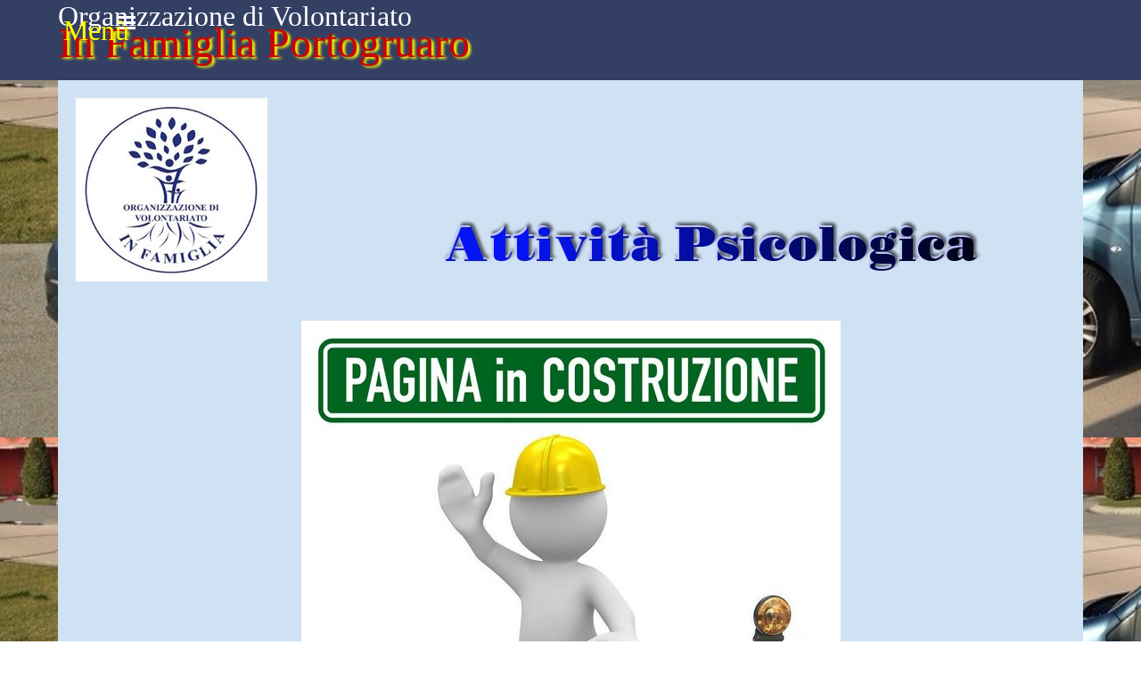

--- FILE ---
content_type: text/html
request_url: http://infamigliaportogruaro.it/attivita-psicologica.html
body_size: 29537
content:
<!DOCTYPE html><!-- HTML5 -->
<html prefix="og: http://ogp.me/ns#" lang="it-IT" dir="ltr">
	<head>
		<title>Attività psicologica - www.infamigliaportogruaro.it</title>
		<meta charset="utf-8" />
		<!--[if IE]><meta http-equiv="ImageToolbar" content="False" /><![endif]-->
		<meta name="author" content="Claudio" />
		<meta name="generator" content="Incomedia WebSite X5 Evo 2025.3.4 - www.websitex5.com" />
		<meta name="viewport" content="width=device-width, initial-scale=1" />
		
		<link rel="stylesheet" href="style/reset.css?2025-3-4-0" media="screen,print" />
		<link rel="stylesheet" href="style/print.css?2025-3-4-0" media="print" />
		<link rel="stylesheet" href="style/style.css?2025-3-4-0" media="screen,print" />
		<link rel="stylesheet" href="style/template.css?2025-3-4-0" media="screen" />
		<link rel="stylesheet" href="pcss/attivita-psicologica.css?2025-3-4-0-639005062925494760" media="screen,print" />
		<script src="res/jquery.js?2025-3-4-0"></script>
		<script src="res/x5engine.js?2025-3-4-0" data-files-version="2025-3-4-0"></script>
		<script>
			window.onload = function(){ checkBrowserCompatibility('Il Browser che stai utilizzando non supporta le funzionalità richieste per visualizzare questo Sito.','Il Browser che stai utilizzando potrebbe non supportare le funzionalità richieste per visualizzare questo Sito.','[1]Aggiorna il tuo browser[/1] oppure [2]procedi ugualmente[/2].','http://outdatedbrowser.com/'); };
			x5engine.utils.currentPagePath = 'attivita-psicologica.html';
			x5engine.boot.push(function () { x5engine.imPageToTop.initializeButton({}); });
		</script>
		<link rel="icon" href="favicon.png?2025-3-4-0-639005062925408469" type="image/png" />
	</head>
	<body>
		<div id="imPageExtContainer">
			<div id="imPageIntContainer">
				<a class="screen-reader-only-even-focused" href="#imGoToCont" title="Salta il menu di navigazione">Vai ai contenuti</a>
				<div id="imHeaderBg"></div>
				<div id="imPage">
					<header id="imHeader">
						<h1 class="imHidden">Attività psicologica - www.infamigliaportogruaro.it</h1>
						<div id="imHeaderObjects"><div id="imHeader_imObjectTitle_01_wrapper" class="template-object-wrapper"><div id="imHeader_imObjectTitle_01"><span id ="imHeader_imObjectTitle_01_text" >Organizzazione di Volontariato</span></div></div><div id="imHeader_imObjectTitle_02_wrapper" class="template-object-wrapper"><div id="imHeader_imObjectTitle_02"><span id ="imHeader_imObjectTitle_02_text" >In Famiglia Portogruaro</span></div></div><div id="imHeader_imMenuObject_03_wrapper" class="template-object-wrapper"><!-- UNSEARCHABLE --><a id="imHeader_imMenuObject_03_skip_menu" href="#imHeader_imMenuObject_03_after_menu" class="screen-reader-only-even-focused">Salta menù</a><div id="imHeader_imMenuObject_03"><nav id="imHeader_imMenuObject_03_container"><button type="button" class="clear-button-style hamburger-button hamburger-component" aria-label="Mostra menù"><span class="hamburger-bar"></span><span class="hamburger-bar"></span><span class="hamburger-bar"></span></button><div class="hamburger-menu-background-container hamburger-component">
	<div class="hamburger-menu-background menu-mobile menu-mobile-animated hidden">
		<button type="button" class="clear-button-style hamburger-menu-close-button" aria-label="Chiudi"><span aria-hidden="true">&times;</span></button>
	</div>
</div>
<ul class="menu-mobile-animated hidden">
	<li class="imMnMnFirst imPage" data-link-paths=",/index.html,/">
<div class="label-wrapper">
<div class="label-inner-wrapper">
		<a class="label" href="index.html">
Home Page		</a>
</div>
</div>
	</li><li class="imMnMnMiddle imLevel"><div class="label-wrapper"><div class="label-inner-wrapper"><span class="label">CHI SIAMO</span><button type="button" class="screen-reader-only clear-button-style toggle-submenu" aria-label="Mostra sottomenù di CHI SIAMO" aria-expanded="false" onclick="if ($(this).attr('aria-expanded') == 'true') event.stopImmediatePropagation(); $(this).closest('.imLevel').trigger(jQuery.Event($(this).attr('aria-expanded') == 'false' ? 'mouseenter' : 'mouseleave', { originalEvent: event } ));">▼</button></div></div><ul data-original-position="open-bottom" class="open-bottom" style="" >
	<li class="imMnMnFirst imPage" data-link-paths=",/la-storia.html">
<div class="label-wrapper">
<div class="label-inner-wrapper">
		<a class="label" href="la-storia.html">
La storia		</a>
</div>
</div>
	</li><li class="imMnMnMiddle imPage" data-link-paths=",/organi-statutari.html">
<div class="label-wrapper">
<div class="label-inner-wrapper">
		<a class="label" href="organi-statutari.html">
Organi Statutari		</a>
</div>
</div>
	</li><li class="imMnMnMiddle imPage" data-link-paths=",/lo-statuto.html">
<div class="label-wrapper">
<div class="label-inner-wrapper">
		<a class="label" href="lo-statuto.html">
Lo statuto		</a>
</div>
</div>
	</li><li class="imMnMnMiddle imPage" data-link-paths=",/il-regolamento.html">
<div class="label-wrapper">
<div class="label-inner-wrapper">
		<a class="label" href="il-regolamento.html">
Il regolamento		</a>
</div>
</div>
	</li><li class="imMnMnMiddle imPage" data-link-paths=",/atto-costitutivo.html">
<div class="label-wrapper">
<div class="label-inner-wrapper">
		<a class="label" href="atto-costitutivo.html">
Atto costitutivo		</a>
</div>
</div>
	</li><li class="imMnMnLast imPage" data-link-paths=",/i-nostri-mezzi.html">
<div class="label-wrapper">
<div class="label-inner-wrapper">
		<a class="label" href="i-nostri-mezzi.html">
I nostri mezzi		</a>
</div>
</div>
	</li></ul></li><li class="imMnMnMiddle imLevel"><div class="label-wrapper"><div class="label-inner-wrapper"><span class="label">COSA FACCIAMO</span><button type="button" class="screen-reader-only clear-button-style toggle-submenu" aria-label="Mostra sottomenù di COSA FACCIAMO" aria-expanded="false" onclick="if ($(this).attr('aria-expanded') == 'true') event.stopImmediatePropagation(); $(this).closest('.imLevel').trigger(jQuery.Event($(this).attr('aria-expanded') == 'false' ? 'mouseenter' : 'mouseleave', { originalEvent: event } ));">▼</button></div></div><ul data-original-position="open-bottom" class="open-bottom" style="" >
	<li class="imMnMnFirst imPage" data-link-paths=",/scopi.html">
<div class="label-wrapper">
<div class="label-inner-wrapper">
		<a class="label" href="scopi.html">
Scopi		</a>
</div>
</div>
	</li><li class="imMnMnMiddle imPage" data-link-paths=",/assemblea-2025.html">
<div class="label-wrapper">
<div class="label-inner-wrapper">
		<a class="label" href="assemblea-2025.html">
Assemblea 2025		</a>
</div>
</div>
	</li><li class="imMnMnMiddle imPage" data-link-paths=",/attivita-psicologica.html">
<div class="label-wrapper">
<div class="label-inner-wrapper">
		<a class="label" href="attivita-psicologica.html">
Attività psicologica		</a>
</div>
</div>
	</li><li class="imMnMnMiddle imPage" data-link-paths=",/sportello-informativo.html">
<div class="label-wrapper">
<div class="label-inner-wrapper">
		<a class="label" href="sportello-informativo.html">
Sportello informativo		</a>
</div>
</div>
	</li><li class="imMnMnMiddle imLevel"><div class="label-wrapper"><div class="label-inner-wrapper"><span class="label">Corso</span><button type="button" class="screen-reader-only clear-button-style toggle-submenu" aria-label="Mostra sottomenù di Corso" aria-expanded="false" onclick="if ($(this).attr('aria-expanded') == 'true') event.stopImmediatePropagation(); $(this).closest('.imLevel').trigger(jQuery.Event($(this).attr('aria-expanded') == 'false' ? 'mouseenter' : 'mouseleave', { originalEvent: event } ));">▼</button></div></div><ul data-original-position="open-right" class="open-right" style="" >
	<li class=" imPage" data-link-paths=",/incontri.html">
<div class="label-wrapper">
<div class="label-inner-wrapper">
		<a class="label" href="incontri.html">
Incontri		</a>
</div>
</div>
	</li></ul></li><li class="imMnMnMiddle imPage" data-link-paths=",/corsi-formazione.html">
<div class="label-wrapper">
<div class="label-inner-wrapper">
		<a class="label" href="corsi-formazione.html">
Corsi formazione		</a>
</div>
</div>
	</li><li class="imMnMnLast imPage" data-link-paths=",/manifestazioni.html">
<div class="label-wrapper">
<div class="label-inner-wrapper">
		<a class="label" href="manifestazioni.html">
Manifestazioni		</a>
</div>
</div>
	</li></ul></li><li class="imMnMnMiddle imLevel"><div class="label-wrapper"><div class="label-inner-wrapper"><span class="label">CONTATTI</span><button type="button" class="screen-reader-only clear-button-style toggle-submenu" aria-label="Mostra sottomenù di CONTATTI" aria-expanded="false" onclick="if ($(this).attr('aria-expanded') == 'true') event.stopImmediatePropagation(); $(this).closest('.imLevel').trigger(jQuery.Event($(this).attr('aria-expanded') == 'false' ? 'mouseenter' : 'mouseleave', { originalEvent: event } ));">▼</button></div></div><ul data-original-position="open-bottom" class="open-bottom" style="" >
	<li class="imMnMnFirst imPage" data-link-paths=",/la-segreteria.html">
<div class="label-wrapper">
<div class="label-inner-wrapper">
		<a class="label" href="la-segreteria.html">
La segreteria		</a>
</div>
</div>
	</li><li class="imMnMnMiddle imPage" data-link-paths=",/ufficio-trasporti.html">
<div class="label-wrapper">
<div class="label-inner-wrapper">
		<a class="label" href="ufficio-trasporti.html">
Ufficio trasporti		</a>
</div>
</div>
	</li><li class="imMnMnMiddle imPage" data-link-paths=",/assistenza.html">
<div class="label-wrapper">
<div class="label-inner-wrapper">
		<a class="label" href="assistenza.html">
Assistenza		</a>
</div>
</div>
	</li><li class="imMnMnLast imPage" data-link-paths=",/diventare-volontari.html">
<div class="label-wrapper">
<div class="label-inner-wrapper">
		<a class="label" href="diventare-volontari.html">
Diventare volontari		</a>
</div>
</div>
	</li></ul></li><li class="imMnMnMiddle imLevel"><div class="label-wrapper"><div class="label-inner-wrapper"><span class="label">CONVENZIONI</span><button type="button" class="screen-reader-only clear-button-style toggle-submenu" aria-label="Mostra sottomenù di CONVENZIONI" aria-expanded="false" onclick="if ($(this).attr('aria-expanded') == 'true') event.stopImmediatePropagation(); $(this).closest('.imLevel').trigger(jQuery.Event($(this).attr('aria-expanded') == 'false' ? 'mouseenter' : 'mouseleave', { originalEvent: event } ));">▼</button></div></div><ul data-original-position="open-bottom" class="open-bottom" style="" >
	<li class="imMnMnFirst imPage" data-link-paths=",/ulss4.html">
<div class="label-wrapper">
<div class="label-inner-wrapper">
		<a class="label" href="ulss4.html">
ULSS4		</a>
</div>
</div>
	</li><li class="imMnMnLast imPage" data-link-paths=",/consorzio-revisioni-v.o..html">
<div class="label-wrapper">
<div class="label-inner-wrapper">
		<a class="label" href="consorzio-revisioni-v.o..html">
Consorzio Revisioni V.O.		</a>
</div>
</div>
	</li></ul></li><li class="imMnMnLast imLevel"><div class="label-wrapper"><div class="label-inner-wrapper"><span class="label">ADEMPIMENTI</span><button type="button" class="screen-reader-only clear-button-style toggle-submenu" aria-label="Mostra sottomenù di ADEMPIMENTI" aria-expanded="false" onclick="if ($(this).attr('aria-expanded') == 'true') event.stopImmediatePropagation(); $(this).closest('.imLevel').trigger(jQuery.Event($(this).attr('aria-expanded') == 'false' ? 'mouseenter' : 'mouseleave', { originalEvent: event } ));">▼</button></div></div><ul data-original-position="open-bottom" class="open-bottom" style="" >
	<li class=" imPage" data-link-paths=",/l.124-2017.html">
<div class="label-wrapper">
<div class="label-inner-wrapper">
		<a class="label" href="l.124-2017.html">
L.124/2017		</a>
</div>
</div>
	</li></ul></li></ul></nav></div><a id="imHeader_imMenuObject_03_after_menu" class="screen-reader-only-even-focused"></a><!-- UNSEARCHABLE END --><script>
var imHeader_imMenuObject_03_settings = {
	'menuId': 'imHeader_imMenuObject_03',
	'responsiveMenuEffect': 'reveal',
	'responsiveMenuLevelOpenEvent': 'mouseover',
	'animationDuration': 1000,
}
x5engine.boot.push(function(){x5engine.initMenu(imHeader_imMenuObject_03_settings)});
$(function () {
    $('#imHeader_imMenuObject_03_container ul li').not('.imMnMnSeparator').each(function () {
        $(this).on('mouseenter', function (evt) {
            if (!evt.originalEvent) {
                evt.stopImmediatePropagation();
                evt.preventDefault();
                return;
            }
        });
    });
});
$(function () {$('#imHeader_imMenuObject_03_container ul li').not('.imMnMnSeparator').each(function () {    var $this = $(this), timeout = 0;    $this.on('mouseenter', function () {        if($(this).parents('#imHeader_imMenuObject_03_container-menu-opened').length > 0) return;         clearTimeout(timeout);        setTimeout(function () { $this.children('ul, .multiple-column').stop(false, false).fadeIn(); }, 250);    }).on('mouseleave', function () {        if($(this).parents('#imHeader_imMenuObject_03_container-menu-opened').length > 0) return;         timeout = setTimeout(function () { $this.children('ul, .multiple-column').stop(false, false).fadeOut(); }, 250);    });});});
$(function () {$('#imHeader_imMenuObject_03_container > ul > li').not('.imMnMnSeparator').each(function () {    var $this = $(this), timeout = 0;    $this.on('mouseenter', function () {        clearTimeout(timeout);        var overElem = $this.children('.label-wrapper-over');        if(overElem.length == 0)            overElem = $this.children('.label-wrapper').clone().addClass('label-wrapper-over').appendTo($this);        setTimeout(function(){overElem.addClass('animated');}, 10);    }).on('mouseleave', function () {        var overElem = $this.children('.label-wrapper-over');        overElem.removeClass('animated');        timeout = setTimeout(function(){overElem.remove();}, 500);    });});});
</script>
</div><div id="imHeader_imTextObject_05_wrapper" class="template-object-wrapper"><div id="imHeader_imTextObject_05">
	<div data-index="0"  class="text-tab-content grid-prop current-tab "  id="imHeader_imTextObject_05_tab0" style="opacity: 1; " role="tabpanel" tabindex="0">
		<div class="text-inner">
			<div class="imTARight"><span class="fs24lh1-5 cf1 ff1">Menù</span></div>
		</div>
	</div>

</div>
</div></div>
					</header>
					<div id="imStickyBarContainer">
						<div id="imStickyBarGraphics"></div>
						<div id="imStickyBar">
							<div id="imStickyBarObjects"><div id="imStickyBar_imObjectTitle_01_wrapper" class="template-object-wrapper"><div id="imStickyBar_imObjectTitle_01"><span id ="imStickyBar_imObjectTitle_01_text" >Organizzazione di Volontariato</span></div></div><div id="imStickyBar_imObjectTitle_02_wrapper" class="template-object-wrapper"><div id="imStickyBar_imObjectTitle_02"><span id ="imStickyBar_imObjectTitle_02_text" >In Famiglia Portogruaro</span></div></div><div id="imStickyBar_imMenuObject_03_wrapper" class="template-object-wrapper"><!-- UNSEARCHABLE --><a id="imStickyBar_imMenuObject_03_skip_menu" href="#imStickyBar_imMenuObject_03_after_menu" class="screen-reader-only-even-focused">Salta menù</a><div id="imStickyBar_imMenuObject_03"><nav id="imStickyBar_imMenuObject_03_container"><button type="button" class="clear-button-style hamburger-button hamburger-component" aria-label="Mostra menù"><span class="hamburger-bar"></span><span class="hamburger-bar"></span><span class="hamburger-bar"></span></button><div class="hamburger-menu-background-container hamburger-component">
	<div class="hamburger-menu-background menu-mobile menu-mobile-animated hidden">
		<button type="button" class="clear-button-style hamburger-menu-close-button" aria-label="Chiudi"><span aria-hidden="true">&times;</span></button>
	</div>
</div>
<ul class="menu-mobile-animated hidden">
	<li class="imMnMnFirst imPage" data-link-paths=",/index.html,/">
<div class="label-wrapper">
<div class="label-inner-wrapper">
		<a class="label" href="index.html">
Home Page		</a>
</div>
</div>
	</li><li class="imMnMnMiddle imLevel"><div class="label-wrapper"><div class="label-inner-wrapper"><span class="label">CHI SIAMO</span><button type="button" class="screen-reader-only clear-button-style toggle-submenu" aria-label="Mostra sottomenù di CHI SIAMO" aria-expanded="false" onclick="if ($(this).attr('aria-expanded') == 'true') event.stopImmediatePropagation(); $(this).closest('.imLevel').trigger(jQuery.Event($(this).attr('aria-expanded') == 'false' ? 'mouseenter' : 'mouseleave', { originalEvent: event } ));">▼</button></div></div><ul data-original-position="open-bottom" class="open-bottom" style="" >
	<li class="imMnMnFirst imPage" data-link-paths=",/la-storia.html">
<div class="label-wrapper">
<div class="label-inner-wrapper">
		<a class="label" href="la-storia.html">
La storia		</a>
</div>
</div>
	</li><li class="imMnMnMiddle imPage" data-link-paths=",/organi-statutari.html">
<div class="label-wrapper">
<div class="label-inner-wrapper">
		<a class="label" href="organi-statutari.html">
Organi Statutari		</a>
</div>
</div>
	</li><li class="imMnMnMiddle imPage" data-link-paths=",/lo-statuto.html">
<div class="label-wrapper">
<div class="label-inner-wrapper">
		<a class="label" href="lo-statuto.html">
Lo statuto		</a>
</div>
</div>
	</li><li class="imMnMnMiddle imPage" data-link-paths=",/il-regolamento.html">
<div class="label-wrapper">
<div class="label-inner-wrapper">
		<a class="label" href="il-regolamento.html">
Il regolamento		</a>
</div>
</div>
	</li><li class="imMnMnMiddle imPage" data-link-paths=",/atto-costitutivo.html">
<div class="label-wrapper">
<div class="label-inner-wrapper">
		<a class="label" href="atto-costitutivo.html">
Atto costitutivo		</a>
</div>
</div>
	</li><li class="imMnMnLast imPage" data-link-paths=",/i-nostri-mezzi.html">
<div class="label-wrapper">
<div class="label-inner-wrapper">
		<a class="label" href="i-nostri-mezzi.html">
I nostri mezzi		</a>
</div>
</div>
	</li></ul></li><li class="imMnMnMiddle imLevel"><div class="label-wrapper"><div class="label-inner-wrapper"><span class="label">COSA FACCIAMO</span><button type="button" class="screen-reader-only clear-button-style toggle-submenu" aria-label="Mostra sottomenù di COSA FACCIAMO" aria-expanded="false" onclick="if ($(this).attr('aria-expanded') == 'true') event.stopImmediatePropagation(); $(this).closest('.imLevel').trigger(jQuery.Event($(this).attr('aria-expanded') == 'false' ? 'mouseenter' : 'mouseleave', { originalEvent: event } ));">▼</button></div></div><ul data-original-position="open-bottom" class="open-bottom" style="" >
	<li class="imMnMnFirst imPage" data-link-paths=",/scopi.html">
<div class="label-wrapper">
<div class="label-inner-wrapper">
		<a class="label" href="scopi.html">
Scopi		</a>
</div>
</div>
	</li><li class="imMnMnMiddle imPage" data-link-paths=",/assemblea-2025.html">
<div class="label-wrapper">
<div class="label-inner-wrapper">
		<a class="label" href="assemblea-2025.html">
Assemblea 2025		</a>
</div>
</div>
	</li><li class="imMnMnMiddle imPage" data-link-paths=",/attivita-psicologica.html">
<div class="label-wrapper">
<div class="label-inner-wrapper">
		<a class="label" href="attivita-psicologica.html">
Attività psicologica		</a>
</div>
</div>
	</li><li class="imMnMnMiddle imPage" data-link-paths=",/sportello-informativo.html">
<div class="label-wrapper">
<div class="label-inner-wrapper">
		<a class="label" href="sportello-informativo.html">
Sportello informativo		</a>
</div>
</div>
	</li><li class="imMnMnMiddle imLevel"><div class="label-wrapper"><div class="label-inner-wrapper"><span class="label">Corso</span><button type="button" class="screen-reader-only clear-button-style toggle-submenu" aria-label="Mostra sottomenù di Corso" aria-expanded="false" onclick="if ($(this).attr('aria-expanded') == 'true') event.stopImmediatePropagation(); $(this).closest('.imLevel').trigger(jQuery.Event($(this).attr('aria-expanded') == 'false' ? 'mouseenter' : 'mouseleave', { originalEvent: event } ));">▼</button></div></div><ul data-original-position="open-right" class="open-right" style="" >
	<li class=" imPage" data-link-paths=",/incontri.html">
<div class="label-wrapper">
<div class="label-inner-wrapper">
		<a class="label" href="incontri.html">
Incontri		</a>
</div>
</div>
	</li></ul></li><li class="imMnMnMiddle imPage" data-link-paths=",/corsi-formazione.html">
<div class="label-wrapper">
<div class="label-inner-wrapper">
		<a class="label" href="corsi-formazione.html">
Corsi formazione		</a>
</div>
</div>
	</li><li class="imMnMnLast imPage" data-link-paths=",/manifestazioni.html">
<div class="label-wrapper">
<div class="label-inner-wrapper">
		<a class="label" href="manifestazioni.html">
Manifestazioni		</a>
</div>
</div>
	</li></ul></li><li class="imMnMnMiddle imLevel"><div class="label-wrapper"><div class="label-inner-wrapper"><span class="label">CONTATTI</span><button type="button" class="screen-reader-only clear-button-style toggle-submenu" aria-label="Mostra sottomenù di CONTATTI" aria-expanded="false" onclick="if ($(this).attr('aria-expanded') == 'true') event.stopImmediatePropagation(); $(this).closest('.imLevel').trigger(jQuery.Event($(this).attr('aria-expanded') == 'false' ? 'mouseenter' : 'mouseleave', { originalEvent: event } ));">▼</button></div></div><ul data-original-position="open-bottom" class="open-bottom" style="" >
	<li class="imMnMnFirst imPage" data-link-paths=",/la-segreteria.html">
<div class="label-wrapper">
<div class="label-inner-wrapper">
		<a class="label" href="la-segreteria.html">
La segreteria		</a>
</div>
</div>
	</li><li class="imMnMnMiddle imPage" data-link-paths=",/ufficio-trasporti.html">
<div class="label-wrapper">
<div class="label-inner-wrapper">
		<a class="label" href="ufficio-trasporti.html">
Ufficio trasporti		</a>
</div>
</div>
	</li><li class="imMnMnMiddle imPage" data-link-paths=",/assistenza.html">
<div class="label-wrapper">
<div class="label-inner-wrapper">
		<a class="label" href="assistenza.html">
Assistenza		</a>
</div>
</div>
	</li><li class="imMnMnLast imPage" data-link-paths=",/diventare-volontari.html">
<div class="label-wrapper">
<div class="label-inner-wrapper">
		<a class="label" href="diventare-volontari.html">
Diventare volontari		</a>
</div>
</div>
	</li></ul></li><li class="imMnMnMiddle imLevel"><div class="label-wrapper"><div class="label-inner-wrapper"><span class="label">CONVENZIONI</span><button type="button" class="screen-reader-only clear-button-style toggle-submenu" aria-label="Mostra sottomenù di CONVENZIONI" aria-expanded="false" onclick="if ($(this).attr('aria-expanded') == 'true') event.stopImmediatePropagation(); $(this).closest('.imLevel').trigger(jQuery.Event($(this).attr('aria-expanded') == 'false' ? 'mouseenter' : 'mouseleave', { originalEvent: event } ));">▼</button></div></div><ul data-original-position="open-bottom" class="open-bottom" style="" >
	<li class="imMnMnFirst imPage" data-link-paths=",/ulss4.html">
<div class="label-wrapper">
<div class="label-inner-wrapper">
		<a class="label" href="ulss4.html">
ULSS4		</a>
</div>
</div>
	</li><li class="imMnMnLast imPage" data-link-paths=",/consorzio-revisioni-v.o..html">
<div class="label-wrapper">
<div class="label-inner-wrapper">
		<a class="label" href="consorzio-revisioni-v.o..html">
Consorzio Revisioni V.O.		</a>
</div>
</div>
	</li></ul></li><li class="imMnMnLast imLevel"><div class="label-wrapper"><div class="label-inner-wrapper"><span class="label">ADEMPIMENTI</span><button type="button" class="screen-reader-only clear-button-style toggle-submenu" aria-label="Mostra sottomenù di ADEMPIMENTI" aria-expanded="false" onclick="if ($(this).attr('aria-expanded') == 'true') event.stopImmediatePropagation(); $(this).closest('.imLevel').trigger(jQuery.Event($(this).attr('aria-expanded') == 'false' ? 'mouseenter' : 'mouseleave', { originalEvent: event } ));">▼</button></div></div><ul data-original-position="open-bottom" class="open-bottom" style="" >
	<li class=" imPage" data-link-paths=",/l.124-2017.html">
<div class="label-wrapper">
<div class="label-inner-wrapper">
		<a class="label" href="l.124-2017.html">
L.124/2017		</a>
</div>
</div>
	</li></ul></li></ul></nav></div><a id="imStickyBar_imMenuObject_03_after_menu" class="screen-reader-only-even-focused"></a><!-- UNSEARCHABLE END --><script>
var imStickyBar_imMenuObject_03_settings = {
	'menuId': 'imStickyBar_imMenuObject_03',
	'responsiveMenuEffect': 'reveal',
	'responsiveMenuLevelOpenEvent': 'mouseover',
	'animationDuration': 1000,
}
x5engine.boot.push(function(){x5engine.initMenu(imStickyBar_imMenuObject_03_settings)});
$(function () {
    $('#imStickyBar_imMenuObject_03_container ul li').not('.imMnMnSeparator').each(function () {
        $(this).on('mouseenter', function (evt) {
            if (!evt.originalEvent) {
                evt.stopImmediatePropagation();
                evt.preventDefault();
                return;
            }
        });
    });
});
$(function () {$('#imStickyBar_imMenuObject_03_container ul li').not('.imMnMnSeparator').each(function () {    var $this = $(this), timeout = 0;    $this.on('mouseenter', function () {        if($(this).parents('#imStickyBar_imMenuObject_03_container-menu-opened').length > 0) return;         clearTimeout(timeout);        setTimeout(function () { $this.children('ul, .multiple-column').stop(false, false).fadeIn(); }, 250);    }).on('mouseleave', function () {        if($(this).parents('#imStickyBar_imMenuObject_03_container-menu-opened').length > 0) return;         timeout = setTimeout(function () { $this.children('ul, .multiple-column').stop(false, false).fadeOut(); }, 250);    });});});
$(function () {$('#imStickyBar_imMenuObject_03_container > ul > li').not('.imMnMnSeparator').each(function () {    var $this = $(this), timeout = 0;    $this.on('mouseenter', function () {        clearTimeout(timeout);        var overElem = $this.children('.label-wrapper-over');        if(overElem.length == 0)            overElem = $this.children('.label-wrapper').clone().addClass('label-wrapper-over').appendTo($this);        setTimeout(function(){overElem.addClass('animated');}, 10);    }).on('mouseleave', function () {        var overElem = $this.children('.label-wrapper-over');        overElem.removeClass('animated');        timeout = setTimeout(function(){overElem.remove();}, 500);    });});});
</script>
</div></div>
						</div>
					</div>
					<div id="imSideBar">
						<div id="imSideBarObjects"></div>
					</div>
					<div id="imContentGraphics"></div>
					<main id="imContent">
						<a id="imGoToCont"></a>
						<div id="imPageRow_1" class="imPageRow">
						
						</div>
						<div id="imCell_10" class=""> <div id="imCellStyleGraphics_10" ></div><div id="imCellStyleBorders_10"></div><div id="imTextObject_61_10">
							<div data-index="0"  class="text-tab-content grid-prop current-tab "  id="imTextObject_61_10_tab0" style="opacity: 1; " role="tabpanel" tabindex="0">
								<div class="text-inner">
									<img class="image-3" src="images/nuovo-logo.jpg"  width="215" height="206" /> &nbsp;&nbsp;&nbsp;&nbsp;&nbsp;&nbsp;&nbsp;&nbsp;&nbsp;&nbsp;&nbsp;&nbsp;&nbsp;&nbsp;&nbsp;&nbsp;&nbsp;&nbsp;&nbsp;&nbsp;&nbsp;&nbsp;&nbsp;&nbsp;&nbsp;&nbsp;&nbsp;&nbsp;&nbsp;&nbsp;&nbsp;&nbsp;&nbsp;&nbsp;&nbsp;&nbsp;&nbsp;&nbsp;&nbsp;&nbsp;&nbsp;&nbsp;&nbsp;&nbsp;&nbsp;&nbsp;<img class="image-2" src="images/titolo-att-psicologica.jpg"  width="621" height="94" /> 
								</div>
							</div>
						
						</div>
						</div><div id="imPageRow_2" class="imPageRow">
						
						</div>
						<div id="imCell_11" class=""> <div id="imCellStyleGraphics_11" ></div><div id="imCellStyleBorders_11"></div><div id="imTextObject_61_11">
							<div data-index="0"  class="text-tab-content grid-prop current-tab "  id="imTextObject_61_11_tab0" style="opacity: 1; " role="tabpanel" tabindex="0">
								<div class="text-inner">
									<div class="imTACenter"><img class="image-0" src="images/titolo-pagin-costr.jpg"  width="605" height="596" /><br></div><div><br></div><div class="imTACenter"><br></div><div class="imTACenter"><br></div><div><br></div><div><br></div><div class="imTACenter"><br></div>
								</div>
							</div>
						
						</div>
						</div>
					</main>
					<div id="imFooterBg"></div>
					<footer id="imFooter">
						<div id="imFooterObjects"><div id="imFooter_imTextObject_03_wrapper" class="template-object-wrapper"><div id="imFooter_imTextObject_03">
	<div data-index="0"  class="text-tab-content grid-prop current-tab "  id="imFooter_imTextObject_03_tab0" style="opacity: 1; " role="tabpanel" tabindex="0">
		<div class="text-inner">
			<div class="imTACenter"><div><span class="fs24lh1-5 cf1 ff1">Organizzazione iscritta nel Registro del Comune di Portogruaro </span></div><div><span class="fs24lh1-5 cf1 ff1">libere forme associative cod.nr. SOC-03</span></div><div><span class="cf1"><span class="fs24lh1-5 ff1">Iscritta al RUNTS nr. di repertorio 55812</span><span class="fs18lh1-5"></span></span></div></div>
		</div>
	</div>

</div>
</div></div>
					</footer>
				</div>
				<span class="screen-reader-only-even-focused" style="bottom: 0;"><a href="#imGoToCont" title="Rileggi i contenuti della pagina">Torna ai contenuti</a></span>
			</div>
		</div>
		
		<noscript class="imNoScript"><div class="alert alert-red">Per poter utilizzare questo sito è necessario attivare JavaScript.</div></noscript>
	</body>
</html>
